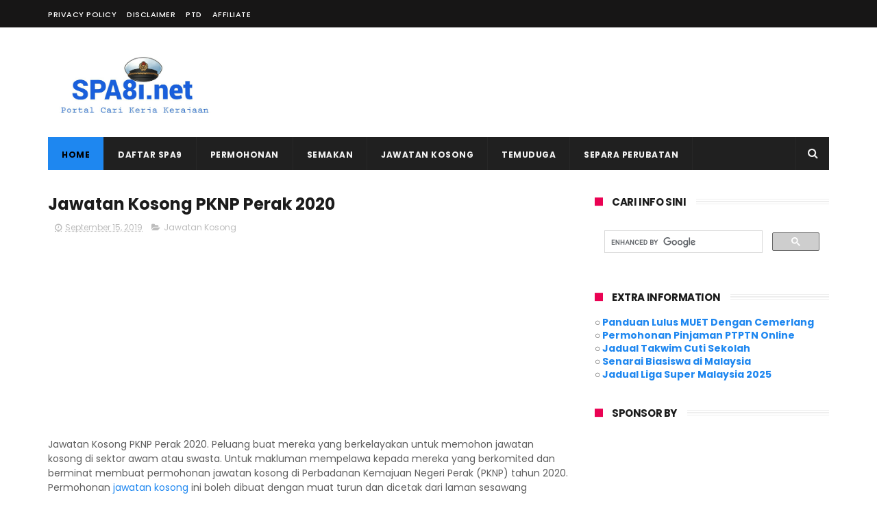

--- FILE ---
content_type: text/html; charset=utf-8
request_url: https://www.google.com/recaptcha/api2/aframe
body_size: 95
content:
<!DOCTYPE HTML><html><head><meta http-equiv="content-type" content="text/html; charset=UTF-8"></head><body><script nonce="PUtQLwPgrK2meJrucJ-Ofw">/** Anti-fraud and anti-abuse applications only. See google.com/recaptcha */ try{var clients={'sodar':'https://pagead2.googlesyndication.com/pagead/sodar?'};window.addEventListener("message",function(a){try{if(a.source===window.parent){var b=JSON.parse(a.data);var c=clients[b['id']];if(c){var d=document.createElement('img');d.src=c+b['params']+'&rc='+(localStorage.getItem("rc::a")?sessionStorage.getItem("rc::b"):"");window.document.body.appendChild(d);sessionStorage.setItem("rc::e",parseInt(sessionStorage.getItem("rc::e")||0)+1);localStorage.setItem("rc::h",'1768786242502');}}}catch(b){}});window.parent.postMessage("_grecaptcha_ready", "*");}catch(b){}</script></body></html>

--- FILE ---
content_type: text/plain
request_url: https://www.google-analytics.com/j/collect?v=1&_v=j102&a=699376065&t=pageview&_s=1&dl=https%3A%2F%2Fwww.spa8i.net%2F2019%2F09%2Fjawatan-kosong-pknp-perak-2019.html&ul=en-us%40posix&dt=Jawatan%20Kosong%20PKNP%20Perak%202020%20-%20SPA9&sr=1280x720&vp=1280x720&_u=IEBAAEABAAAAACAAI~&jid=1502473932&gjid=1395590213&cid=1463348060.1768786239&tid=UA-101867515-1&_gid=508832737.1768786239&_r=1&_slc=1&z=1758802193
body_size: -449
content:
2,cG-CY1DQM0FP4

--- FILE ---
content_type: text/javascript; charset=UTF-8
request_url: https://www.spa8i.net/feeds/posts/default/-/Jawatan%20Kosong?alt=json-in-script&max-results=3&callback=jQuery111008978417980842_1768786238143&_=1768786238144
body_size: 5692
content:
// API callback
jQuery111008978417980842_1768786238143({"version":"1.0","encoding":"UTF-8","feed":{"xmlns":"http://www.w3.org/2005/Atom","xmlns$openSearch":"http://a9.com/-/spec/opensearchrss/1.0/","xmlns$blogger":"http://schemas.google.com/blogger/2008","xmlns$georss":"http://www.georss.org/georss","xmlns$gd":"http://schemas.google.com/g/2005","xmlns$thr":"http://purl.org/syndication/thread/1.0","id":{"$t":"tag:blogger.com,1999:blog-4601452431398212722"},"updated":{"$t":"2026-01-17T17:30:01.943+08:00"},"category":[{"term":"Jawatan Kosong"},{"term":"Temuduga"},{"term":"SPA8i"},{"term":"Deskripsi Tugas"},{"term":"Peperiksaan Online"},{"term":"Kerajaan"},{"term":"Contoh Soalan"},{"term":"Semakan"},{"term":"Syarat Kelayakan"},{"term":"Kerjaya"},{"term":"Ujian Psikometrik"},{"term":"SPA9"},{"term":"Bantuan Kerajaan"},{"term":"Skim Perumahan"},{"term":"Majlis Perbandaran"},{"term":"Latihan Separa Perubatan"},{"term":"Majlis Daerah"},{"term":"Jadual Gaji"},{"term":"Bantuan Kewangan"},{"term":"Penolong Pegawai Tadbir N29"},{"term":"BSH"},{"term":"Pegawai Tadbir Diplomatik"},{"term":"Semakan Keputusan"},{"term":"Semakan Temuduga"},{"term":"Akauntan WA41"},{"term":"Cuti Umum"},{"term":"Pegawai Tadbir N41"},{"term":"Juruaudit"},{"term":"Permohonan SPA8i"},{"term":"Jurutera"},{"term":"Penjawat Awam"},{"term":"Syarat Kelayakan SPA"},{"term":"Jururawat"},{"term":"PDRM"},{"term":"Pembantu Awam H11"},{"term":"Bonus"},{"term":"PTD"},{"term":"Pegawai Kawalan Trafik Udara"},{"term":"Bantuan Sara Hidup (BSH)"},{"term":"Pegawai Penguatkuasa"},{"term":"Pembantu Antidadah"},{"term":"Pembantu Laut"},{"term":"Pembantu Perawatan Kesihatan U11"},{"term":"Guru"},{"term":"Juruteknik Komputer FT19"},{"term":"Panduan"},{"term":"Pegawai Bomba"},{"term":"Pegawai Imigresen KP19"},{"term":"Pegawai Pembangunan Masyarakat"},{"term":"Pemandu Kenderaan H11"},{"term":"Pembantu Operasi N11"},{"term":"Pembantu Tadbir (Perkeranian\/Operasi)"},{"term":"Penerbit Rancangan"},{"term":"Penguasa Kastam"},{"term":"Penolong Pegawai Penerangan S29"},{"term":"Bantuan Prihatin Nasional"},{"term":"Jurufotografi"},{"term":"KKM"},{"term":"KWSP"},{"term":"Majlis Bandaraya"},{"term":"Pembantu Pendaftaran"},{"term":"Pembantu Penerangan"},{"term":"Pembantu Syariah"},{"term":"Pembantu Tadbir Kewangan"},{"term":"Pengawal Keselamatan"},{"term":"Penolong Jurutera"},{"term":"Penolong Pegawai Pembangunan Masyarakat"},{"term":"Penolong Pegawai Siasatan"},{"term":"Penolong Penguasa Bomba"},{"term":"Perangkawan E41"},{"term":"Permohonan"},{"term":"Rujukan"},{"term":"Juru X-ray"},{"term":"MySPP"},{"term":"PERKESO"},{"term":"Pegawai Khidmat Pelanggan"},{"term":"Pegawai Perkhidmatan Pendidikan"},{"term":"Pegawai Psikologi"},{"term":"Pembantu Hidupan Liar"},{"term":"Pembantu Perikanan"},{"term":"Pembantu Pustakawan"},{"term":"Penguasa Bomba"},{"term":"Penolong Pegawai Pendaftaran"},{"term":"Penolong Pegawai Penguatkuasa KP29"},{"term":"Penolong Pegawai Pertanian"},{"term":"Pilihan Raya"},{"term":"Skim Bantuan"},{"term":"ATM"},{"term":"Arkitek Landskap"},{"term":"Contoh Surat"},{"term":"JPJ"},{"term":"Jabatan Kastam Diraja Malaysia"},{"term":"Kalendar"},{"term":"Pegawai Antidadah"},{"term":"Pegawai Arkib"},{"term":"Pegawai Eksekutif LHDN"},{"term":"Pegawai Hidupan Liar"},{"term":"Pegawai Kesihatan Persekitaran"},{"term":"Pegawai Meteorologi"},{"term":"Pegawai Penyelidik"},{"term":"Pegawai Pertanian"},{"term":"Pegawai Teknologi Maklumat"},{"term":"Pegawai Undang-Undang"},{"term":"Pembantu Makmal"},{"term":"Pembantu Pembangunan Masyarakat"},{"term":"Pembantu Perangkaan"},{"term":"Pemeriksa Kilang dan Jentera"},{"term":"Penolong Pegawai Perangkaan"},{"term":"Penolong Pegawai Tanah"},{"term":"Semakan SPA8i"},{"term":"TLDM"},{"term":"Belanjawan 2020"},{"term":"Bomba"},{"term":"Cover Letter"},{"term":"Dividen"},{"term":"Infomasi"},{"term":"Jabatan Imigresen Malaysia"},{"term":"Jabatan Kebajikan Masyarakat"},{"term":"Jabatan Pendaftaran Negara"},{"term":"KPM"},{"term":"Kementerian Belia dan Sukan"},{"term":"PAC"},{"term":"Pegawai Ehwal Ekonomi"},{"term":"Pegawai Geosains"},{"term":"Pegawai Hal Ehwal Islam S41"},{"term":"Pegawai Kawalan Alam Sekitar"},{"term":"Pegawai Penerangan S41"},{"term":"Pegawai Penjara"},{"term":"Pegawai Syariah"},{"term":"Pembantu Geosains"},{"term":"Pembantu Penguasa Kastam"},{"term":"Pembantu Penguatkuasa"},{"term":"Pembantu Penilaian W19"},{"term":"Pembantu Pertahanan Awam"},{"term":"Pembantu Setiausaha Pejabat"},{"term":"Pembantu Tadbir N19"},{"term":"Pengawas Hutan"},{"term":"Penghantar Notis N11"},{"term":"Penolong Juruaudit W29"},{"term":"Penolong Juruukur Bahan"},{"term":"Penolong Pegawai Belia dan Sukan"},{"term":"Penolong Pegawai Penilaian"},{"term":"Penolong Pegawai Pertahanan Awam"},{"term":"Penolong Pegawai Seni Bina"},{"term":"Penolong Pegawai Syariah"},{"term":"Penolong Pegawai Undang-Undang"},{"term":"Penolong Pegawai Veterinar"},{"term":"Pereka B29 B41"},{"term":"SPRM"},{"term":"TUDM"},{"term":"Arkitek J41"},{"term":"Bantuan Harapan Negara"},{"term":"Bentara Parlimen"},{"term":"Daftar Akaun SPA8i"},{"term":"IPG"},{"term":"JKM"},{"term":"JPA"},{"term":"Jabatan Alam Sekitar"},{"term":"Jabatan Penjara Malaysia"},{"term":"Juruaudio Visual N19"},{"term":"Jurubahasa"},{"term":"Jurugeospatial"},{"term":"Jurutera Mekanikal"},{"term":"Juruukur"},{"term":"Kefahaman Bahasa Inggeris"},{"term":"Kurator"},{"term":"MUET"},{"term":"Maritim"},{"term":"Merinyu Tali Air"},{"term":"Pegawai Kebudayaan"},{"term":"Pegawai Laut"},{"term":"Pegawai Sains Gred C41"},{"term":"Pegawai Siasatan"},{"term":"Pembantu Arkib"},{"term":"Pembantu Belia dan Sukan S19"},{"term":"Pembantu Hal Ehwal Islam"},{"term":"Pembantu Pegawai Latihan Vokasional"},{"term":"Pembantu Pemuliharaan"},{"term":"Pembantu Penyelidik"},{"term":"Pengajar"},{"term":"Penolong Arkitek Landskap"},{"term":"Penolong Juruukur Bangunan"},{"term":"Penolong Kurator"},{"term":"Penolong Pegawai Hal Ehwal Islam"},{"term":"Penolong Pegawai Meteorologi"},{"term":"Penolong Pegawai Perubatan"},{"term":"Penolong Pegawai Sains C29"},{"term":"Penolong Pemelihara Hutan"},{"term":"Penolong Penguasa Kastam"},{"term":"Penolong Penguasa Penjara"},{"term":"Penolong Pengurus Asrama"},{"term":"Penolong Pustakawan"},{"term":"Penyelia Asrama N19"},{"term":"Pustakawan"},{"term":"Resume"},{"term":"SPP"},{"term":"Setiausaha Pejabat"},{"term":"TDM"},{"term":"psikometrik"},{"term":"Agensi Kerajaan"},{"term":"Ahli Muzik"},{"term":"Artis Budaya"},{"term":"BR1M"},{"term":"Daya Menyelesaikan Masalah"},{"term":"EGTukar"},{"term":"Guru Interim"},{"term":"Inspektor Polis"},{"term":"JAKIM"},{"term":"Jabatan Laut Malaysia"},{"term":"Jabatan Peguam Negara"},{"term":"Jabatan Perangkaan Malaysia"},{"term":"Jobstreet"},{"term":"Jurusolek"},{"term":"Juruteknik Perubatan"},{"term":"Juruteknologi Makmal Perubatan"},{"term":"Juruukur Bahan"},{"term":"Kakitangan Awam"},{"term":"Kedah"},{"term":"Kementerian Kerja Raya Malaysia"},{"term":"Kementerian Pendidikan Malaysia"},{"term":"Laskar Kelas II Maritim"},{"term":"Latihan Jururawat"},{"term":"Latihan Pembantu Kesihatan Awam"},{"term":"Leftenan Muda Maritim"},{"term":"Operator Wayarless"},{"term":"PERHILITAN"},{"term":"PT3\/ PMR"},{"term":"Pegawai Belia dan Sukan"},{"term":"Pegawai Dietetik"},{"term":"Pegawai Farmasi"},{"term":"Pegawai Latihan"},{"term":"Pegawai Optometri"},{"term":"Pegawai Pendaftaran"},{"term":"Pegawai Penilaian"},{"term":"Pegawai Perancang Bandar dan Desa"},{"term":"Pegawai Pergigian"},{"term":"Pegawai Perikanan"},{"term":"Pegawai Pertahanan Awam"},{"term":"Pegawai Tadbir Negeri N41"},{"term":"Pegawai Teknologi Makanan"},{"term":"Pegawai Veterinar"},{"term":"Pejabat SUK Pulau Pinang"},{"term":"Pelukis Pelan"},{"term":"Pelukis Pelan (Seni Bina)"},{"term":"Pemandu\/Operator Jentera Pemunggah"},{"term":"Pembantu Akauntan"},{"term":"Pembantu Kemahiran"},{"term":"Pembantu Kemahiran H11"},{"term":"Pembantu Kesihatan Awam U19"},{"term":"Pembantu Muzium"},{"term":"Pembantu Penerbitan"},{"term":"Pembantu Perhubungan Perusahaan"},{"term":"Pembantu Veterinar"},{"term":"Pemelihara Hutan"},{"term":"Pemeriksa Cap Jari"},{"term":"Pemeriksa Kereta Motor"},{"term":"Pencen"},{"term":"Pengetahuan Am"},{"term":"Penghulu Gred NP29"},{"term":"Penguasa Penjara"},{"term":"Penjaga Jentera Elektrik"},{"term":"Penolong Jurutera Awam"},{"term":"Penolong Pegawai Arkib S29"},{"term":"Penolong Pegawai Hidupan Liar"},{"term":"Penolong Pegawai Kesatria"},{"term":"Penolong Pegawai Keselamatan"},{"term":"Penolong Pegawai Latihan Vokasional"},{"term":"Penolong Pegawai Laut"},{"term":"Penolong Pegawai Penyediaan Makanan"},{"term":"Penolong Pegawai Penyelidik"},{"term":"Penolong Pegawai Perancang Bandar \u0026 Desa"},{"term":"Penolong Pegawai Perancang Bandar Dan Desa"},{"term":"Penolong Pegawai Perikanan"},{"term":"Penolong Pegawai Psikologi"},{"term":"Penolong Pegawai Teknologi Makanan"},{"term":"Penolong Penguasa Imigresen KP29"},{"term":"Pesara Kerajaan"},{"term":"Polis"},{"term":"Pos Malaysia"},{"term":"SAPS Ibu Bapa"},{"term":"SPA Perak"},{"term":"SPA Sarawak"},{"term":"SPAJ"},{"term":"Sarjan Polis"},{"term":"Semakan Pemeriksaan Fizikal"},{"term":"Subsidi"},{"term":"Temuduga SPP"},{"term":"UMK"},{"term":"UPU"},{"term":"i-Citra KWSP"},{"term":"AADK"},{"term":"APDM"},{"term":"APM"},{"term":"APMM"},{"term":"Agensi Angkasa Negara"},{"term":"Agensi Antidadah Kebangsaan"},{"term":"Agensi Nuklear Malaysia"},{"term":"Agensi Remote Sensing Malaysia"},{"term":"Angkatan Pertahanan Awam Malaysia"},{"term":"Astro"},{"term":"BNM"},{"term":"BSN"},{"term":"Bajet"},{"term":"Bank Muamalat"},{"term":"Bantuan Keluarga Malaysia"},{"term":"Bantuan Khas Covid-19"},{"term":"Bantuan Musim Tengkujuh"},{"term":"Bantuan Prihatin Rakyat"},{"term":"Bentara Mesyuarat"},{"term":"Bintara Muda Maritim"},{"term":"DBKL"},{"term":"DBP"},{"term":"Daftar Masuk SPA8i"},{"term":"Dana Raya"},{"term":"Diploma"},{"term":"ERL"},{"term":"ETS"},{"term":"FAMA"},{"term":"FELCRA"},{"term":"FRIM"},{"term":"GLC"},{"term":"Geran Khas PRIHATIN"},{"term":"Guarantee Letter"},{"term":"Guru Bahasa"},{"term":"Guru Taska KEMAS"},{"term":"HSBC"},{"term":"Hari Kemerdekaan"},{"term":"Institut Akauntan Malaysia"},{"term":"JAIS"},{"term":"JAWI"},{"term":"JKPTG"},{"term":"JPNIN"},{"term":"JPS"},{"term":"JUPEM"},{"term":"JUSA"},{"term":"Jabatan Arkib Negara Malaysia"},{"term":"Jabatan Insolvensi Malaysia"},{"term":"Jabatan Kehakiman Syariah Malaysia"},{"term":"Jabatan Kimia Malaysia"},{"term":"Jabatan Landskap Negara"},{"term":"Jabatan Meteorologi Malaysia"},{"term":"Jabatan Mineral dan Geosains Malaysia"},{"term":"Jabatan Penerangan Malaysia"},{"term":"Jabatan Pengangkutan Jalan Malaysia"},{"term":"Jabatan Penilaian dan Perkhidmatan Harta"},{"term":"Jabatan Penyiaran Malaysia"},{"term":"Jabatan Perancangan Bandar Dan Desa"},{"term":"Jabatan Perhutanan Semenanjung Malaysia"},{"term":"Jabatan Perikanan Malaysia"},{"term":"Jabatan Perkhidmatan Awam"},{"term":"Jabatan Perkhidmatan Veterinar"},{"term":"Jabatan Perpaduan Negara"},{"term":"Jabatan Pertanian"},{"term":"Jabatan Standard Malaysia"},{"term":"Jabatan Sukarelawan Malaysia"},{"term":"Jabatan Tenaga Kerja"},{"term":"JobsMalaysia"},{"term":"Jurubahasa Serentak"},{"term":"Jurupulih Perubatan"},{"term":"Juruteknologi Pergigian"},{"term":"Jurutera Elektrik"},{"term":"Juruterapi Pergigian"},{"term":"KBS"},{"term":"KEJORA"},{"term":"KPDNHEP"},{"term":"KPKT"},{"term":"KPTM"},{"term":"Kader"},{"term":"Karnival Kerjaya"},{"term":"Kelantan"},{"term":"Kemaskini SPA8i"},{"term":"Kementerian Dalam Negeri"},{"term":"Kementerian Kesihatan Malaysia"},{"term":"Kementerian Komunikasi dan Multimedia"},{"term":"Kementerian Pembangunan Luar Bandar"},{"term":"Kementerian Sumber Manusia"},{"term":"Kementerian Wilayah Persekutuan"},{"term":"Kerajaan Negeri Sarawak"},{"term":"Kerajaan Sabah"},{"term":"Kerja Kosong"},{"term":"Konstabel Polis"},{"term":"LHDN"},{"term":"LKIM"},{"term":"LPPSA"},{"term":"Latihan Industri"},{"term":"Lembaga Lada Malaysia"},{"term":"Lembaga Lebuhraya Malaysia"},{"term":"Lembaga Perlesenan Tenaga Atom"},{"term":"Lembaga Tabung Angkatan Tentera"},{"term":"Live Streaming"},{"term":"MAIDAM"},{"term":"MAIK"},{"term":"MAINJ"},{"term":"MAIWP"},{"term":"MAQIS"},{"term":"MARA"},{"term":"MARDI"},{"term":"MINDEF"},{"term":"MPKK"},{"term":"MPSP"},{"term":"MQA"},{"term":"MSN"},{"term":"MYEG"},{"term":"Majlis Daerah Gerik"},{"term":"Majlis Daerah Mersing"},{"term":"Majlis Peperiksaan Malaysia"},{"term":"Majlis Perbandaran Sepang"},{"term":"Maktab Koperasi Malaysia"},{"term":"Matematik SPA"},{"term":"Maybank"},{"term":"MySTEP"},{"term":"NAHRIM"},{"term":"Negeri Johor"},{"term":"Negeri Selangor"},{"term":"Operator Logi"},{"term":"PERODUA"},{"term":"PPAM"},{"term":"PPUM"},{"term":"PSEE"},{"term":"PTPO"},{"term":"PTPTN"},{"term":"Pahang"},{"term":"Pegawai Berita"},{"term":"Pegawai Keselamatan"},{"term":"Pegawai Kewangan"},{"term":"Pegawai Komunikasi Strategik"},{"term":"Pegawai Latihan Vokasional"},{"term":"Pegawai Makmal Filem"},{"term":"Pegawai Pemulihan Perubatan"},{"term":"Pegawai Penerbitan"},{"term":"Pegawai Penguatkuasa Maritim"},{"term":"Pegawai Penyediaan Makanan"},{"term":"Pegawai Penyelidik Sosial"},{"term":"Pegawai Perhubungan Perusahaan"},{"term":"Pegawai Perubatan"},{"term":"Pegawai Rancangan Tanah"},{"term":"Pegawai Sains"},{"term":"Pekerja Sambilan Harian PSH"},{"term":"Pembantu Kesatria"},{"term":"Pembantu Keselamatan"},{"term":"Pembantu Pegawai Latihan"},{"term":"Pembantu Pembedahan Pergigian"},{"term":"Pembantu Penyediaan Makanan"},{"term":"Pembantu Tadbir"},{"term":"Pemulihan Perubatan"},{"term":"Penghulu"},{"term":"Penguasa Imigresen"},{"term":"Pengurus Taman\/Ladang"},{"term":"Penolong Akauntan"},{"term":"Penolong Jurutera Elektrik"},{"term":"Penolong Pegawai Antidadah"},{"term":"Penolong Pegawai Farmasi"},{"term":"Penolong Pegawai Geosains"},{"term":"Penolong Pegawai Latihan"},{"term":"Penolong Pegawai Penyelidik Sosial"},{"term":"Penolong Pegawai Perhubungan Perusahaan"},{"term":"Penolong Pegawai Perikanan G29"},{"term":"Penolong Pegawai Senibina"},{"term":"Penolong Pegawai Teknologi Maklumat"},{"term":"Penolong Penguasa Imigresen"},{"term":"Penolong Pentadbir Tanah"},{"term":"Penolong Penyelidik Q29"},{"term":"Penolong Perancang Bahasa"},{"term":"Pensyarah"},{"term":"Perancang Bahasa"},{"term":"Perbadanan Kemajuan Negeri Kedah"},{"term":"Perpustakaan Negara Malaysia"},{"term":"Pulau Pinang"},{"term":"Pusat Pemilihan"},{"term":"RELA"},{"term":"RHB Bank"},{"term":"RISDA"},{"term":"RTM"},{"term":"Rumah Mampu Milik"},{"term":"SKMM"},{"term":"SPA Kedah"},{"term":"SPA Selangor"},{"term":"SPA Terengganu"},{"term":"SPANS"},{"term":"SPN Selangor"},{"term":"SPNT"},{"term":"SUK Melaka"},{"term":"SUK Negeri Perlis"},{"term":"SUK Negeri Sembilan"},{"term":"Sabah"},{"term":"Sarawak"},{"term":"Semakan Panggilan"},{"term":"Semasa"},{"term":"Suruhanjaya Perkhidmatan Pelajaran"},{"term":"Suruhanjaya Tenaga"},{"term":"TEKUN"},{"term":"TNB"},{"term":"Tabung Haji (TH)"},{"term":"UKCG"},{"term":"UKJK"},{"term":"UM"},{"term":"UNIMAS"},{"term":"UNISZA"},{"term":"UPM"},{"term":"UPNM"},{"term":"USM"},{"term":"UTC"},{"term":"UTEM"},{"term":"UTHM"},{"term":"UUM"},{"term":"Universiti Kebangsaan Malaysia"},{"term":"Universiti Utara Malaysia"},{"term":"Veterinar"},{"term":"Wang Tak Dituntut"},{"term":"Wartawan"},{"term":"Yayasan Sarawak"},{"term":"e-Filling"},{"term":"eGUMIS"},{"term":"eOperasi"},{"term":"mySIKAP"}],"title":{"type":"text","$t":"SPA9"},"subtitle":{"type":"html","$t":"Perkongsian Permohonan SPA9, Semakan SPA9, Kemaskini SPA9, Keputusan Temuduga SPA9 dan Jawatan Kosong SPA9"},"link":[{"rel":"http://schemas.google.com/g/2005#feed","type":"application/atom+xml","href":"https:\/\/www.spa8i.net\/feeds\/posts\/default"},{"rel":"self","type":"application/atom+xml","href":"https:\/\/www.blogger.com\/feeds\/4601452431398212722\/posts\/default\/-\/Jawatan+Kosong?alt=json-in-script\u0026max-results=3"},{"rel":"alternate","type":"text/html","href":"https:\/\/www.spa8i.net\/search\/label\/Jawatan%20Kosong"},{"rel":"hub","href":"http://pubsubhubbub.appspot.com/"},{"rel":"next","type":"application/atom+xml","href":"https:\/\/www.blogger.com\/feeds\/4601452431398212722\/posts\/default\/-\/Jawatan+Kosong\/-\/Jawatan+Kosong?alt=json-in-script\u0026start-index=4\u0026max-results=3"}],"author":[{"name":{"$t":"Admin"},"uri":{"$t":"http:\/\/www.blogger.com\/profile\/10537358240360495260"},"email":{"$t":"noreply@blogger.com"},"gd$image":{"rel":"http://schemas.google.com/g/2005#thumbnail","width":"16","height":"16","src":"https:\/\/img1.blogblog.com\/img\/b16-rounded.gif"}}],"generator":{"version":"7.00","uri":"http://www.blogger.com","$t":"Blogger"},"openSearch$totalResults":{"$t":"208"},"openSearch$startIndex":{"$t":"1"},"openSearch$itemsPerPage":{"$t":"3"},"entry":[{"id":{"$t":"tag:blogger.com,1999:blog-4601452431398212722.post-2031540428045268967"},"published":{"$t":"2022-12-10T23:09:00.001+08:00"},"updated":{"$t":"2022-12-10T23:09:48.389+08:00"},"category":[{"scheme":"http://www.blogger.com/atom/ns#","term":"Jawatan Kosong"},{"scheme":"http://www.blogger.com/atom/ns#","term":"SPA8i"}],"title":{"type":"text","$t":"Permohonan Jawatan Kosong SPA Kelantan 2023 Online "},"summary":{"type":"text","$t":"Permohonan Jawatan Kosong SPA Kelantan 2023 Online.\u0026nbsp;Adakah anda lepasan Diploma yang ingin bekerja di sektor\u0026nbsp;perkhidmatan awam? Panduan buat anda yang ingin membuat permohonan jawatan kosong di Suruhanjaya Perkhidmatan Awam Negeri Kelantan tahun 2023. Permohonan adalah dipelawa kepada seluruh rakyat malaysia yang berasal daripada Kelantan yang berminat dan memenuhi syarat kelayakan "},"link":[{"rel":"replies","type":"application/atom+xml","href":"https:\/\/www.spa8i.net\/feeds\/2031540428045268967\/comments\/default","title":"Catat Ulasan"},{"rel":"replies","type":"text/html","href":"https:\/\/www.spa8i.net\/2018\/08\/permohonan-jawatan-kosong-spa-kelantan.html#comment-form","title":"0 Ulasan"},{"rel":"edit","type":"application/atom+xml","href":"https:\/\/www.blogger.com\/feeds\/4601452431398212722\/posts\/default\/2031540428045268967"},{"rel":"self","type":"application/atom+xml","href":"https:\/\/www.blogger.com\/feeds\/4601452431398212722\/posts\/default\/2031540428045268967"},{"rel":"alternate","type":"text/html","href":"https:\/\/www.spa8i.net\/2018\/08\/permohonan-jawatan-kosong-spa-kelantan.html","title":"Permohonan Jawatan Kosong SPA Kelantan 2023 Online "}],"author":[{"name":{"$t":"Admin"},"uri":{"$t":"http:\/\/www.blogger.com\/profile\/10537358240360495260"},"email":{"$t":"noreply@blogger.com"},"gd$image":{"rel":"http://schemas.google.com/g/2005#thumbnail","width":"16","height":"16","src":"https:\/\/img1.blogblog.com\/img\/b16-rounded.gif"}}],"media$thumbnail":{"xmlns$media":"http://search.yahoo.com/mrss/","url":"https:\/\/blogger.googleusercontent.com\/img\/b\/R29vZ2xl\/AVvXsEj8p11FYjpK07BPsDe-5NNVl33vc4rTv8uK-lx4qutSfcve_OJu5fijW763Y-Ff3YauzPiHrgn4ttPFFa3Gpl95URLxzZs6OIjZWLeomtH3Dg6bwuj0I8NqYLwXt9eBHuhUwHxwxmOW_Oc1\/s72-w640-h330-c\/PicsArt_08-07-09.20.51.jpg","height":"72","width":"72"},"thr$total":{"$t":"0"}},{"id":{"$t":"tag:blogger.com,1999:blog-4601452431398212722.post-3406520609786748601"},"published":{"$t":"2022-11-04T00:21:00.003+08:00"},"updated":{"$t":"2022-11-04T00:21:51.228+08:00"},"category":[{"scheme":"http://www.blogger.com/atom/ns#","term":"Jawatan Kosong"},{"scheme":"http://www.blogger.com/atom/ns#","term":"Kerajaan"},{"scheme":"http://www.blogger.com/atom/ns#","term":"KKM"}],"title":{"type":"text","$t":"Permohonan Jawatan Kosong Pembantu Perawatan Kesihatan 2023 Online"},"summary":{"type":"text","$t":"Permohonan Jawatan Kosong Pembantu Perawatan Kesihatan 2023 Online. Adakah anda ingin bekerja di\u0026nbsp;sektor kerajaan? Peluang terbuka kepada pemohon yang berkelayakan dan berminat untuk mengisi\u0026nbsp;kekosongan jawatan\u0026nbsp;di Kementerian Kesihatan Malaysia tahun 2020. Untuk makluman, kini anda dipelawa untuk\u0026nbsp;membuat permohonan Pembantu Perawatan Kesihatan tahun 2023 secara online di portal "},"link":[{"rel":"replies","type":"application/atom+xml","href":"https:\/\/www.spa8i.net\/feeds\/3406520609786748601\/comments\/default","title":"Catat Ulasan"},{"rel":"replies","type":"text/html","href":"https:\/\/www.spa8i.net\/2018\/04\/permohonan-jawatan-kosong-pembantu.html#comment-form","title":"19 Ulasan"},{"rel":"edit","type":"application/atom+xml","href":"https:\/\/www.blogger.com\/feeds\/4601452431398212722\/posts\/default\/3406520609786748601"},{"rel":"self","type":"application/atom+xml","href":"https:\/\/www.blogger.com\/feeds\/4601452431398212722\/posts\/default\/3406520609786748601"},{"rel":"alternate","type":"text/html","href":"https:\/\/www.spa8i.net\/2018\/04\/permohonan-jawatan-kosong-pembantu.html","title":"Permohonan Jawatan Kosong Pembantu Perawatan Kesihatan 2023 Online"}],"author":[{"name":{"$t":"Admin"},"uri":{"$t":"http:\/\/www.blogger.com\/profile\/10537358240360495260"},"email":{"$t":"noreply@blogger.com"},"gd$image":{"rel":"http://schemas.google.com/g/2005#thumbnail","width":"16","height":"16","src":"https:\/\/img1.blogblog.com\/img\/b16-rounded.gif"}}],"media$thumbnail":{"xmlns$media":"http://search.yahoo.com/mrss/","url":"https:\/\/blogger.googleusercontent.com\/img\/b\/R29vZ2xl\/AVvXsEhJ8nGE-KgTj-u_An2KfKtB16L-fsqwZQ5R1vDCg1J7tDtC5hVgEWgx_ctZzecRs7ODGqzsUqnz0tPXhWSqfV2P_zF6z4S5gKinCxVTmE2Tcm94kYdS4uP0Fsct5mAStETv44O_HA1i5y8D\/s72-w640-h341-c\/PicsArt_04-18-03.14.04.jpg","height":"72","width":"72"},"thr$total":{"$t":"19"}},{"id":{"$t":"tag:blogger.com,1999:blog-4601452431398212722.post-3041967453383927298"},"published":{"$t":"2022-11-03T23:15:00.008+08:00"},"updated":{"$t":"2022-12-15T18:23:20.751+08:00"},"category":[{"scheme":"http://www.blogger.com/atom/ns#","term":"Jawatan Kosong"},{"scheme":"http://www.blogger.com/atom/ns#","term":"Kerjaya"},{"scheme":"http://www.blogger.com/atom/ns#","term":"TDM"}],"title":{"type":"text","$t":"Permohonan Pengambilan Perajurit Muda Tentera Darat 2023 Online (Siri 197)"},"summary":{"type":"text","$t":"Permohonan Pengambilan Perajurit Muda Tentera Darat 2023 Online (Siri 197).\u0026nbsp;Nak jadi anggota Tentera Darat Malaysia (TDM)? Berita baik buat calon yang ingin menyertai Tentera Darat Malaysia (TDM) sebagai perajurit muda. Untuk makluman,\u0026nbsp;pengambilan tentera Darat\u0026nbsp;tahun 2023 untuk Lelaki Siri 197 \u0026amp; Wanita Siri 48 telah dibuka bermula pada 13 Disember sehingga 31 Disember 2022. "},"link":[{"rel":"replies","type":"application/atom+xml","href":"https:\/\/www.spa8i.net\/feeds\/3041967453383927298\/comments\/default","title":"Catat Ulasan"},{"rel":"replies","type":"text/html","href":"https:\/\/www.spa8i.net\/2017\/12\/permohonan-pengambilan-perajurit-muda.html#comment-form","title":"2 Ulasan"},{"rel":"edit","type":"application/atom+xml","href":"https:\/\/www.blogger.com\/feeds\/4601452431398212722\/posts\/default\/3041967453383927298"},{"rel":"self","type":"application/atom+xml","href":"https:\/\/www.blogger.com\/feeds\/4601452431398212722\/posts\/default\/3041967453383927298"},{"rel":"alternate","type":"text/html","href":"https:\/\/www.spa8i.net\/2017\/12\/permohonan-pengambilan-perajurit-muda.html","title":"Permohonan Pengambilan Perajurit Muda Tentera Darat 2023 Online (Siri 197)"}],"author":[{"name":{"$t":"Admin"},"uri":{"$t":"http:\/\/www.blogger.com\/profile\/10537358240360495260"},"email":{"$t":"noreply@blogger.com"},"gd$image":{"rel":"http://schemas.google.com/g/2005#thumbnail","width":"16","height":"16","src":"https:\/\/img1.blogblog.com\/img\/b16-rounded.gif"}}],"media$thumbnail":{"xmlns$media":"http://search.yahoo.com/mrss/","url":"https:\/\/blogger.googleusercontent.com\/img\/b\/R29vZ2xl\/AVvXsEjey6NmKWKVHHhBFmBZ_qch6ZyOszd4ng9mZ31nH7zU3NOx7mT8bXnpT5LaQoMM9VmV2TC3GVaaQGPsRqAbWlky9yEgYJ1DRyPk6fzwvFHg4jUZpuh4b1-3JGsce117iS_G-IuReSAeX53x\/s72-w640-h334-c\/PicsArt_03-18-11.04.26.jpg","height":"72","width":"72"},"thr$total":{"$t":"2"}}]}});